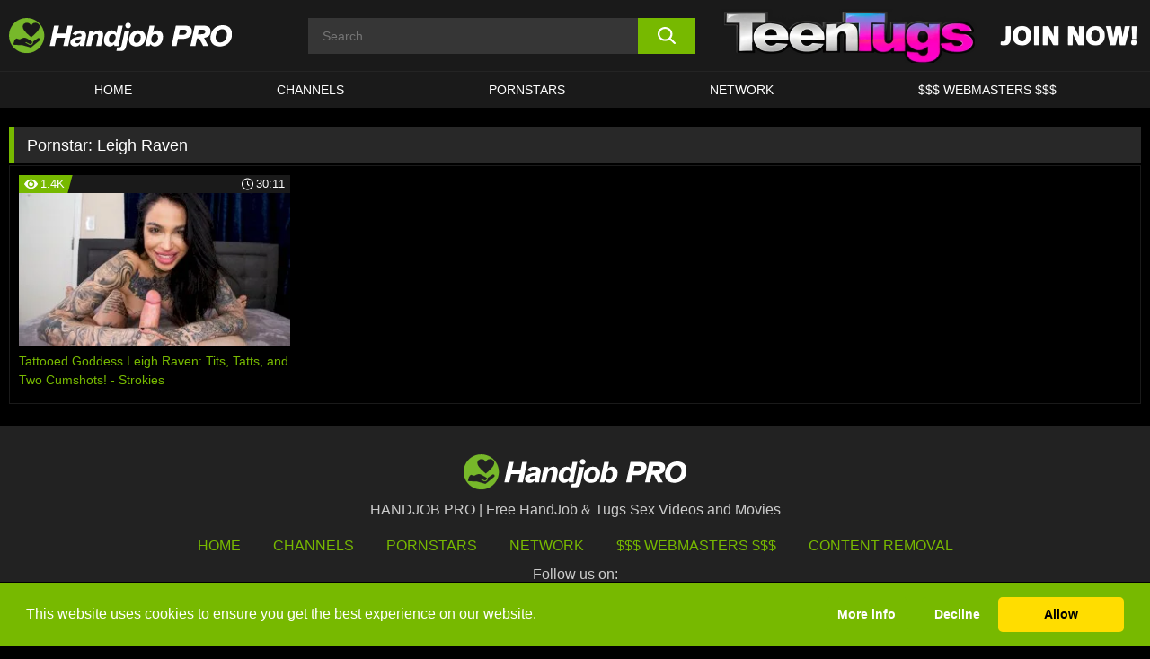

--- FILE ---
content_type: text/html; charset=UTF-8
request_url: https://www.handjob.pro/pornstars/leigh-raven/
body_size: 77196
content:

<!doctype html>

<html lang="en-US">

	<head>

		<meta http-equiv="Content-Type" content="text/html; charset=utf-8">
		<meta name="viewport" content="width=device-width, initial-scale=1.0, maximum-scale=5.0, minimum-scale=1.0">
		
			
		
		<meta name="description" content="Watch Leigh Raven free porn videos on HANDJOB PRO. High quality Leigh Raven XXX movies & videos. Watch our huge selection of porn videos in HD quality on any device you own.">		
		<!-- Mobile header color -->
		
		<title>Leigh Raven | HANDJOB PRO</title>
<style id='wp-img-auto-sizes-contain-inline-css'>
img:is([sizes=auto i],[sizes^="auto," i]){contain-intrinsic-size:3000px 1500px}
/*# sourceURL=wp-img-auto-sizes-contain-inline-css */
</style>
<style id='wp-block-library-inline-css'>
:root{--wp-block-synced-color:#7a00df;--wp-block-synced-color--rgb:122,0,223;--wp-bound-block-color:var(--wp-block-synced-color);--wp-editor-canvas-background:#ddd;--wp-admin-theme-color:#007cba;--wp-admin-theme-color--rgb:0,124,186;--wp-admin-theme-color-darker-10:#006ba1;--wp-admin-theme-color-darker-10--rgb:0,107,160.5;--wp-admin-theme-color-darker-20:#005a87;--wp-admin-theme-color-darker-20--rgb:0,90,135;--wp-admin-border-width-focus:2px}@media (min-resolution:192dpi){:root{--wp-admin-border-width-focus:1.5px}}.wp-element-button{cursor:pointer}:root .has-very-light-gray-background-color{background-color:#eee}:root .has-very-dark-gray-background-color{background-color:#313131}:root .has-very-light-gray-color{color:#eee}:root .has-very-dark-gray-color{color:#313131}:root .has-vivid-green-cyan-to-vivid-cyan-blue-gradient-background{background:linear-gradient(135deg,#00d084,#0693e3)}:root .has-purple-crush-gradient-background{background:linear-gradient(135deg,#34e2e4,#4721fb 50%,#ab1dfe)}:root .has-hazy-dawn-gradient-background{background:linear-gradient(135deg,#faaca8,#dad0ec)}:root .has-subdued-olive-gradient-background{background:linear-gradient(135deg,#fafae1,#67a671)}:root .has-atomic-cream-gradient-background{background:linear-gradient(135deg,#fdd79a,#004a59)}:root .has-nightshade-gradient-background{background:linear-gradient(135deg,#330968,#31cdcf)}:root .has-midnight-gradient-background{background:linear-gradient(135deg,#020381,#2874fc)}:root{--wp--preset--font-size--normal:16px;--wp--preset--font-size--huge:42px}.has-regular-font-size{font-size:1em}.has-larger-font-size{font-size:2.625em}.has-normal-font-size{font-size:var(--wp--preset--font-size--normal)}.has-huge-font-size{font-size:var(--wp--preset--font-size--huge)}.has-text-align-center{text-align:center}.has-text-align-left{text-align:left}.has-text-align-right{text-align:right}.has-fit-text{white-space:nowrap!important}#end-resizable-editor-section{display:none}.aligncenter{clear:both}.items-justified-left{justify-content:flex-start}.items-justified-center{justify-content:center}.items-justified-right{justify-content:flex-end}.items-justified-space-between{justify-content:space-between}.screen-reader-text{border:0;clip-path:inset(50%);height:1px;margin:-1px;overflow:hidden;padding:0;position:absolute;width:1px;word-wrap:normal!important}.screen-reader-text:focus{background-color:#ddd;clip-path:none;color:#444;display:block;font-size:1em;height:auto;left:5px;line-height:normal;padding:15px 23px 14px;text-decoration:none;top:5px;width:auto;z-index:100000}html :where(.has-border-color){border-style:solid}html :where([style*=border-top-color]){border-top-style:solid}html :where([style*=border-right-color]){border-right-style:solid}html :where([style*=border-bottom-color]){border-bottom-style:solid}html :where([style*=border-left-color]){border-left-style:solid}html :where([style*=border-width]){border-style:solid}html :where([style*=border-top-width]){border-top-style:solid}html :where([style*=border-right-width]){border-right-style:solid}html :where([style*=border-bottom-width]){border-bottom-style:solid}html :where([style*=border-left-width]){border-left-style:solid}html :where(img[class*=wp-image-]){height:auto;max-width:100%}:where(figure){margin:0 0 1em}html :where(.is-position-sticky){--wp-admin--admin-bar--position-offset:var(--wp-admin--admin-bar--height,0px)}@media screen and (max-width:600px){html :where(.is-position-sticky){--wp-admin--admin-bar--position-offset:0px}}

/*# sourceURL=wp-block-library-inline-css */
</style><style id='global-styles-inline-css'>
:root{--wp--preset--aspect-ratio--square: 1;--wp--preset--aspect-ratio--4-3: 4/3;--wp--preset--aspect-ratio--3-4: 3/4;--wp--preset--aspect-ratio--3-2: 3/2;--wp--preset--aspect-ratio--2-3: 2/3;--wp--preset--aspect-ratio--16-9: 16/9;--wp--preset--aspect-ratio--9-16: 9/16;--wp--preset--color--black: #000000;--wp--preset--color--cyan-bluish-gray: #abb8c3;--wp--preset--color--white: #ffffff;--wp--preset--color--pale-pink: #f78da7;--wp--preset--color--vivid-red: #cf2e2e;--wp--preset--color--luminous-vivid-orange: #ff6900;--wp--preset--color--luminous-vivid-amber: #fcb900;--wp--preset--color--light-green-cyan: #7bdcb5;--wp--preset--color--vivid-green-cyan: #00d084;--wp--preset--color--pale-cyan-blue: #8ed1fc;--wp--preset--color--vivid-cyan-blue: #0693e3;--wp--preset--color--vivid-purple: #9b51e0;--wp--preset--gradient--vivid-cyan-blue-to-vivid-purple: linear-gradient(135deg,rgb(6,147,227) 0%,rgb(155,81,224) 100%);--wp--preset--gradient--light-green-cyan-to-vivid-green-cyan: linear-gradient(135deg,rgb(122,220,180) 0%,rgb(0,208,130) 100%);--wp--preset--gradient--luminous-vivid-amber-to-luminous-vivid-orange: linear-gradient(135deg,rgb(252,185,0) 0%,rgb(255,105,0) 100%);--wp--preset--gradient--luminous-vivid-orange-to-vivid-red: linear-gradient(135deg,rgb(255,105,0) 0%,rgb(207,46,46) 100%);--wp--preset--gradient--very-light-gray-to-cyan-bluish-gray: linear-gradient(135deg,rgb(238,238,238) 0%,rgb(169,184,195) 100%);--wp--preset--gradient--cool-to-warm-spectrum: linear-gradient(135deg,rgb(74,234,220) 0%,rgb(151,120,209) 20%,rgb(207,42,186) 40%,rgb(238,44,130) 60%,rgb(251,105,98) 80%,rgb(254,248,76) 100%);--wp--preset--gradient--blush-light-purple: linear-gradient(135deg,rgb(255,206,236) 0%,rgb(152,150,240) 100%);--wp--preset--gradient--blush-bordeaux: linear-gradient(135deg,rgb(254,205,165) 0%,rgb(254,45,45) 50%,rgb(107,0,62) 100%);--wp--preset--gradient--luminous-dusk: linear-gradient(135deg,rgb(255,203,112) 0%,rgb(199,81,192) 50%,rgb(65,88,208) 100%);--wp--preset--gradient--pale-ocean: linear-gradient(135deg,rgb(255,245,203) 0%,rgb(182,227,212) 50%,rgb(51,167,181) 100%);--wp--preset--gradient--electric-grass: linear-gradient(135deg,rgb(202,248,128) 0%,rgb(113,206,126) 100%);--wp--preset--gradient--midnight: linear-gradient(135deg,rgb(2,3,129) 0%,rgb(40,116,252) 100%);--wp--preset--font-size--small: 13px;--wp--preset--font-size--medium: 20px;--wp--preset--font-size--large: 36px;--wp--preset--font-size--x-large: 42px;--wp--preset--spacing--20: 0.44rem;--wp--preset--spacing--30: 0.67rem;--wp--preset--spacing--40: 1rem;--wp--preset--spacing--50: 1.5rem;--wp--preset--spacing--60: 2.25rem;--wp--preset--spacing--70: 3.38rem;--wp--preset--spacing--80: 5.06rem;--wp--preset--shadow--natural: 6px 6px 9px rgba(0, 0, 0, 0.2);--wp--preset--shadow--deep: 12px 12px 50px rgba(0, 0, 0, 0.4);--wp--preset--shadow--sharp: 6px 6px 0px rgba(0, 0, 0, 0.2);--wp--preset--shadow--outlined: 6px 6px 0px -3px rgb(255, 255, 255), 6px 6px rgb(0, 0, 0);--wp--preset--shadow--crisp: 6px 6px 0px rgb(0, 0, 0);}:where(.is-layout-flex){gap: 0.5em;}:where(.is-layout-grid){gap: 0.5em;}body .is-layout-flex{display: flex;}.is-layout-flex{flex-wrap: wrap;align-items: center;}.is-layout-flex > :is(*, div){margin: 0;}body .is-layout-grid{display: grid;}.is-layout-grid > :is(*, div){margin: 0;}:where(.wp-block-columns.is-layout-flex){gap: 2em;}:where(.wp-block-columns.is-layout-grid){gap: 2em;}:where(.wp-block-post-template.is-layout-flex){gap: 1.25em;}:where(.wp-block-post-template.is-layout-grid){gap: 1.25em;}.has-black-color{color: var(--wp--preset--color--black) !important;}.has-cyan-bluish-gray-color{color: var(--wp--preset--color--cyan-bluish-gray) !important;}.has-white-color{color: var(--wp--preset--color--white) !important;}.has-pale-pink-color{color: var(--wp--preset--color--pale-pink) !important;}.has-vivid-red-color{color: var(--wp--preset--color--vivid-red) !important;}.has-luminous-vivid-orange-color{color: var(--wp--preset--color--luminous-vivid-orange) !important;}.has-luminous-vivid-amber-color{color: var(--wp--preset--color--luminous-vivid-amber) !important;}.has-light-green-cyan-color{color: var(--wp--preset--color--light-green-cyan) !important;}.has-vivid-green-cyan-color{color: var(--wp--preset--color--vivid-green-cyan) !important;}.has-pale-cyan-blue-color{color: var(--wp--preset--color--pale-cyan-blue) !important;}.has-vivid-cyan-blue-color{color: var(--wp--preset--color--vivid-cyan-blue) !important;}.has-vivid-purple-color{color: var(--wp--preset--color--vivid-purple) !important;}.has-black-background-color{background-color: var(--wp--preset--color--black) !important;}.has-cyan-bluish-gray-background-color{background-color: var(--wp--preset--color--cyan-bluish-gray) !important;}.has-white-background-color{background-color: var(--wp--preset--color--white) !important;}.has-pale-pink-background-color{background-color: var(--wp--preset--color--pale-pink) !important;}.has-vivid-red-background-color{background-color: var(--wp--preset--color--vivid-red) !important;}.has-luminous-vivid-orange-background-color{background-color: var(--wp--preset--color--luminous-vivid-orange) !important;}.has-luminous-vivid-amber-background-color{background-color: var(--wp--preset--color--luminous-vivid-amber) !important;}.has-light-green-cyan-background-color{background-color: var(--wp--preset--color--light-green-cyan) !important;}.has-vivid-green-cyan-background-color{background-color: var(--wp--preset--color--vivid-green-cyan) !important;}.has-pale-cyan-blue-background-color{background-color: var(--wp--preset--color--pale-cyan-blue) !important;}.has-vivid-cyan-blue-background-color{background-color: var(--wp--preset--color--vivid-cyan-blue) !important;}.has-vivid-purple-background-color{background-color: var(--wp--preset--color--vivid-purple) !important;}.has-black-border-color{border-color: var(--wp--preset--color--black) !important;}.has-cyan-bluish-gray-border-color{border-color: var(--wp--preset--color--cyan-bluish-gray) !important;}.has-white-border-color{border-color: var(--wp--preset--color--white) !important;}.has-pale-pink-border-color{border-color: var(--wp--preset--color--pale-pink) !important;}.has-vivid-red-border-color{border-color: var(--wp--preset--color--vivid-red) !important;}.has-luminous-vivid-orange-border-color{border-color: var(--wp--preset--color--luminous-vivid-orange) !important;}.has-luminous-vivid-amber-border-color{border-color: var(--wp--preset--color--luminous-vivid-amber) !important;}.has-light-green-cyan-border-color{border-color: var(--wp--preset--color--light-green-cyan) !important;}.has-vivid-green-cyan-border-color{border-color: var(--wp--preset--color--vivid-green-cyan) !important;}.has-pale-cyan-blue-border-color{border-color: var(--wp--preset--color--pale-cyan-blue) !important;}.has-vivid-cyan-blue-border-color{border-color: var(--wp--preset--color--vivid-cyan-blue) !important;}.has-vivid-purple-border-color{border-color: var(--wp--preset--color--vivid-purple) !important;}.has-vivid-cyan-blue-to-vivid-purple-gradient-background{background: var(--wp--preset--gradient--vivid-cyan-blue-to-vivid-purple) !important;}.has-light-green-cyan-to-vivid-green-cyan-gradient-background{background: var(--wp--preset--gradient--light-green-cyan-to-vivid-green-cyan) !important;}.has-luminous-vivid-amber-to-luminous-vivid-orange-gradient-background{background: var(--wp--preset--gradient--luminous-vivid-amber-to-luminous-vivid-orange) !important;}.has-luminous-vivid-orange-to-vivid-red-gradient-background{background: var(--wp--preset--gradient--luminous-vivid-orange-to-vivid-red) !important;}.has-very-light-gray-to-cyan-bluish-gray-gradient-background{background: var(--wp--preset--gradient--very-light-gray-to-cyan-bluish-gray) !important;}.has-cool-to-warm-spectrum-gradient-background{background: var(--wp--preset--gradient--cool-to-warm-spectrum) !important;}.has-blush-light-purple-gradient-background{background: var(--wp--preset--gradient--blush-light-purple) !important;}.has-blush-bordeaux-gradient-background{background: var(--wp--preset--gradient--blush-bordeaux) !important;}.has-luminous-dusk-gradient-background{background: var(--wp--preset--gradient--luminous-dusk) !important;}.has-pale-ocean-gradient-background{background: var(--wp--preset--gradient--pale-ocean) !important;}.has-electric-grass-gradient-background{background: var(--wp--preset--gradient--electric-grass) !important;}.has-midnight-gradient-background{background: var(--wp--preset--gradient--midnight) !important;}.has-small-font-size{font-size: var(--wp--preset--font-size--small) !important;}.has-medium-font-size{font-size: var(--wp--preset--font-size--medium) !important;}.has-large-font-size{font-size: var(--wp--preset--font-size--large) !important;}.has-x-large-font-size{font-size: var(--wp--preset--font-size--x-large) !important;}
/*# sourceURL=global-styles-inline-css */
</style>

<link rel='stylesheet' id='teamk-style-css' href='https://www.handjob.pro/wp-content/themes/teamk/style.css?ver=6.9' media='all' />
<link rel='stylesheet' id='tks-cookies-css-css' href='https://www.handjob.pro/wp-content/plugins/teamk-shonichi/css/cookies.css?ver=6.9' media='print' onload="this.media='all'" />

	<!-- Begin Team K Shonichi SEO -->
	<meta name="description" content="">
	<link rel="canonical" href="https://www.handjob.pro/pornstars/leigh-raven/">
	<meta name="robots" content="max-snippet:-1, max-image-preview:large, max-video-preview:-1">

	<!-- End Team K Shonichi SEO -->
<link rel="icon" type="image/png" href="/wp-content/uploads/fbrfg/favicon-96x96.png" sizes="96x96" />
<link rel="icon" type="image/svg+xml" href="/wp-content/uploads/fbrfg/favicon.svg" />
<link rel="shortcut icon" href="/wp-content/uploads/fbrfg/favicon.ico" />
<link rel="apple-touch-icon" sizes="180x180" href="/wp-content/uploads/fbrfg/apple-touch-icon.png" />
<meta name="apple-mobile-web-app-title" content="Handjob Pro" />
<link rel="manifest" href="/wp-content/uploads/fbrfg/site.webmanifest" /><!-- Analytics by WP Statistics - https://wp-statistics.com -->

<style id="teamk-css-vars" data-ver="20fd1e0cbe6c4f71152c3fb1fc11479d">:root{--primary-color: #77B900;--bg-color: #000000;--header-bg-color: #1A1A1A;--logo-height: 40px;--site-max-width: 1340px;--header-height: 80px;--sidebar-width: 300px;}</style>

<script type="application/ld+json">{"@context": "https://schema.org","@graph": [{"@type": "WebSite","@id": "https://www.handjob.pro/#website","url": "https://www.handjob.pro","inLanguage": "en-US","name": "HANDJOB PRO","description": "Free HandJob &amp; Tugs Sex Videos and Movies","isFamilyFriendly": false,"potentialAction": {"@type": "SearchAction","target": "https://www.handjob.pro/?s={search_term_string}","query-input": "required name=search_term_string"},"publisher":{"@id":"https://www.handjob.pro/#organization"}},{"@type":"Organization","@id":"https://www.handjob.pro/#organization","name":"HANDJOB PRO","url":"https://www.handjob.pro","logo":{  "@type":"ImageObject",  "url":"https:\/\/www.handjob.pro\/img\/themeIMGs\/NewLogo.svg",  "contentUrl":"https:\/\/www.handjob.pro\/img\/themeIMGs\/NewLogo.svg","encodingFormat":"image\/svg+xml"}},{"@type": "BreadcrumbList","@id": "https://www.handjob.pro/#breadcrumbs","name": "Breadcrumbs","itemListElement": [{"@type": "ListItem","position": 1,"item": {"@id": "https://www.handjob.pro","url": "https://www.handjob.pro","name": "HANDJOB PRO"}},{"@type": "ListItem","position": 2,"item": {"@id": "https://www.handjob.pro/pornstars/leigh-raven/","url": "https://www.handjob.pro/pornstars/leigh-raven/","name": "Leigh Raven"}}]}]}</script>


<script async src="https://www.googletagmanager.com/gtag/js?id=G-ZGBDCHYHJ7"></script>

<script type="text/plain" class="ce-script">

    window.dataLayer = window.dataLayer || [];
	function gtag(){dataLayer.push(arguments);}
    gtag('js', new Date());

    gtag('config', 'G-ZGBDCHYHJ7' );
			
</script>

<meta name="theme-color" content="#000000" />
<!-- BEGIN TWITTER DATA -->
<meta name="twitter:card" content="summary_large_image" />
<meta name="twitter:site" content="@SamuraiJuuGo" />
<meta name="twitter:title" content="HANDJOB PRO" />
<meta name="twitter:description" content="Free HandJob &amp; Tugs Sex Videos and Movies" />
<meta name="twitter:image" content="" />
<meta name="twitter:image:alt" content="Free HandJob &amp; Tugs Sex Videos and Movies" />
<!-- END TWITTER DATA -->
<!-- BEGIN OPEN GRAPH DATA -->
<meta property="og:site_name" content="HANDJOB PRO" />
<meta property="og:locale" content="en_US" />
<meta property="og:type" content="website" />
<meta property="og:title" content="HANDJOB PRO" />
<meta property="og:description" content="Free HandJob &amp; Tugs Sex Videos and Movies" />
<meta property="og:url" content="https://www.handjob.pro/" />
<!-- END OPEN GRAPH DATA -->
<style>#site-navigationNoMobile .current-menu-item a {
	border-bottom: 2px solid #77B900;
}

#site-navigationNoMobile li:hover > a, #site-navigationNoMobile ul li.current-menu-item a {
    border-bottom: 2px solid #77B900;
}

a {
	color: #77B900;
}
a:hover, a:focus, a:active {
    color: #77B900;
}

</style>
		
	</head>

	<body class="archive tax-Pornstar term-leigh-raven term-2189 wp-theme-teamk isTax" data="2189">

		<!-- Div para detectar AdBlocks -->

		<div id="notify" class="300x250 ads advertising ad advertisment" style="width: 0px; height: 0px; display: block;"></div>

		<!-- END Div para detectar AdBlocks -->

		<div id="page" class="site">
		
		<!-- Barra superior para futuro uso -->
		
					
				<div style="background: black;">
					<div id="topBarID" class="topBarCLS">
											</div>
				</div>
			
						
		<!-- Fin barra superior -->

		<!-- Header Mobile -->

		<div id="site-navigation">

			<div class="logo-search d-flex">

				<div class="mobile-container d-flex align-items-center justify-content-between">

					<!-- Menu mobile -->

					<button class="navbar-toggler hamburger hamburger--slider" type="button" data-toggle="collapse" data-target="#navbarNavDropdown" aria-controls="navbarNavDropdown" aria-expanded="false" aria-label="Toggle navigation">

						<span class="hamburger-box">

							<span class="hamburger-inner"></span>

						</span>

					</button>

					<!-- Your site title as branding in the menu -->

					<div class="navbar-brand mb-0">

												<a href="https://www.handjob.pro" class="logoA">
								<img alt="logo" class="logoIMG" src="/img/themeIMGs/NewLogo.svg">
							</a>
						
					</div>
						
					<!-- end custom logo -->

					<div class="search-menu-mobile">
						<div class="header-search-mobile">
							<svg version="1.1" xmlns="http://www.w3.org/2000/svg" xmlns:xlink="http://www.w3.org/1999/xlink" x="0px" y="0px" viewBox="0 0 73 72.9" xml:space="preserve">
							<path d="M71.8,66L53.9,48.1c9-11.7,8.1-28.6-2.7-39.3C45.3,2.9,37.7,0,30,0S14.7,2.9,8.8,8.8c-11.7,11.7-11.7,30.7,0,42.4
								C14.7,57.1,22.3,60,30,60c6.4,0,12.8-2,18.1-6.1l18,17.8c0.8,0.8,1.8,1.2,2.9,1.2c1,0,2.1-0.4,2.9-1.2C73.4,70.2,73.4,67.6,71.8,66z
								M30.1,51.9c-5.9,0-11.3-2.3-15.5-6.4c-8.5-8.5-8.5-22.4,0-31c4.1-4.1,9.6-6.4,15.5-6.4s11.3,2.3,15.5,6.4S52,24.1,52,30
								s-2.3,11.3-6.4,15.5S35.9,51.9,30.1,51.9z"/>
							</svg>
						</div>	
					</div>

				</div>	

			</div>

			<div class="header-search">

				<form role="search" method="get" id="searchformMobile" action="https://www.handjob.pro">        

					<input class="input-group-field" value="" placeholder="Search..." name="s" id="sM" type="search">                

					<button aria-label="search button" class="fa-input" type="submit" id="searchsubmitMobile" value="">
						<svg version="1.1" xmlns="http://www.w3.org/2000/svg" xmlns:xlink="http://www.w3.org/1999/xlink" x="0px" y="0px" viewBox="0 0 73 72.9" xml:space="preserve">
							<path d="M71.8,66L53.9,48.1c9-11.7,8.1-28.6-2.7-39.3C45.3,2.9,37.7,0,30,0S14.7,2.9,8.8,8.8c-11.7,11.7-11.7,30.7,0,42.4
								C14.7,57.1,22.3,60,30,60c6.4,0,12.8-2,18.1-6.1l18,17.8c0.8,0.8,1.8,1.2,2.9,1.2c1,0,2.1-0.4,2.9-1.2C73.4,70.2,73.4,67.6,71.8,66z
								M30.1,51.9c-5.9,0-11.3-2.3-15.5-6.4c-8.5-8.5-8.5-22.4,0-31c4.1-4.1,9.6-6.4,15.5-6.4s11.3,2.3,15.5,6.4S52,24.1,52,30
								s-2.3,11.3-6.4,15.5S35.9,51.9,30.1,51.9z"/>
						</svg>
					</button>     

				</form>

			</div>

			<nav class="navbar-mobile navbar-expand-md navbar-dark">	

				<div class="container">

					<!-- The WordPress Menu goes here -->

					<div id="navbarNavDropdown" class="collapse navbar-collapse">
						<div class="menu-header-container"><ul class="navbar-nav ml-auto"><li id="menu-item-7" class="menu-item menu-item-type-custom menu-item-object-custom menu-item-home menu-item-7"><a href="https://www.handjob.pro/">HOME</a></li>
<li id="menu-item-1400" class="menu-item menu-item-type-custom menu-item-object-custom menu-item-1400"><a href="https://www.handjob.pro/channels/">CHANNELS</a></li>
<li id="menu-item-8459" class="menu-item menu-item-type-post_type menu-item-object-page menu-item-8459"><a href="https://www.handjob.pro/porn-stars/">Pornstars</a></li>
<li id="menu-item-16329" class="menu-item menu-item-type-post_type menu-item-object-page menu-item-16329"><a href="https://www.handjob.pro/network/">Network</a></li>
<li id="menu-item-8461" class="menu-item menu-item-type-custom menu-item-object-custom menu-item-8461"><a target="_blank" href="https://aff.samurai15.com/">$$$ WEBMASTERS $$$</a></li>
</ul></div><script type="application/ld+json">{"@context":"https://schema.org","@graph":[{"@type":"SiteNavigationElement","@id":"https:\/\/www.handjob.pro\/#nav-header","name":"Header","hasPart":[{"@type":"SiteNavigationElement","@id":"https:\/\/www.handjob.pro\/","name":"HOME","url":"https:\/\/www.handjob.pro\/"},{"@type":"SiteNavigationElement","@id":"https:\/\/www.handjob.pro\/channels\/","name":"CHANNELS","url":"https:\/\/www.handjob.pro\/channels\/"},{"@type":"SiteNavigationElement","@id":"https:\/\/www.handjob.pro\/porn-stars\/","name":"Pornstars","url":"https:\/\/www.handjob.pro\/porn-stars\/"},{"@type":"SiteNavigationElement","@id":"https:\/\/www.handjob.pro\/network\/","name":"Network","url":"https:\/\/www.handjob.pro\/network\/"},{"@type":"SiteNavigationElement","@id":"https:\/\/aff.samurai15.com\/","name":"$$$ WEBMASTERS $$$","url":"https:\/\/aff.samurai15.com\/"}]}]}</script>						
					</div>
				</div>
				<!-- .container -->

			</nav><!-- .site-navigation -->

		</div>

		<!-- END Header Mobile -->

		<!-- Header -->


		<header id="masthead" class="site-header isTaxHeader">
			
			
			<div class="site-branding cellLogo" style="grid-template-columns: calc((90% - 478px)/2) calc((110% - 478px)/2) 468px;">
				
				<!-- Logo Begin -->	

				<div class="logoDIV">

										<a href="https://www.handjob.pro" class="logoA">
							<img alt="logo" class="logoIMG" src="/img/themeIMGs/NewLogo.svg">						</a>
									</div>
				
				<!-- Logo End -->

				<!-- Search Begin -->

									
						<div class="searchDIV">
							<div class="header-search-2">
								<form role="search" method="get" id="searchform" action="https://www.handjob.pro">        
									<input class="input-group-field" value="" placeholder="Search..." name="s" id="s" type="search">                
									<button aria-label="search button" class="fa-input" type="submit" id="searchsubmit" value="">
										<svg version="1.1" xmlns="http://www.w3.org/2000/svg" xmlns:xlink="http://www.w3.org/1999/xlink" x="0px" y="0px" viewBox="0 0 73 72.9" xml:space="preserve">
											<path d="M71.8,66L53.9,48.1c9-11.7,8.1-28.6-2.7-39.3C45.3,2.9,37.7,0,30,0S14.7,2.9,8.8,8.8c-11.7,11.7-11.7,30.7,0,42.4
												C14.7,57.1,22.3,60,30,60c6.4,0,12.8-2,18.1-6.1l18,17.8c0.8,0.8,1.8,1.2,2.9,1.2c1,0,2.1-0.4,2.9-1.2C73.4,70.2,73.4,67.6,71.8,66z
												M30.1,51.9c-5.9,0-11.3-2.3-15.5-6.4c-8.5-8.5-8.5-22.4,0-31c4.1-4.1,9.6-6.4,15.5-6.4s11.3,2.3,15.5,6.4S52,24.1,52,30
												s-2.3,11.3-6.4,15.5S35.9,51.9,30.1,51.9z"/>
										</svg>			        			</button>     
								</form>
							</div>
						</div>

					
				<!-- Search END -->

					

						<div class="sdaDIV" id="sdaDIVid">

							<div class="WIDGETGRIDHEADER">

								<section id="widget_sav-6" class="widget widgetSDA widgets-sidebar">
                    <div class="widgetWrapper">

                    <div class="sadWW headerWG"><div class="eAC" data="header"><a href="https://www.handjob.pro/goto?pID=0&pURL=aHR0cHM6Ly9qb2luLnRlZW50dWdzLmNvbS90cmFjay9NekF3TURBME9DNHhMalF1Tnk0MExqQXVNQzR3TGpB&linkType=RS" class="isSpon" ><picture class="pAC" data="isImage"><source srcset="[data-uri] 1x, [data-uri] 2x" type="image/webp"><img src="[data-uri]" alt="teen-tugs" aria-label="teen-tugs" ></picture></a></div></div>
                    </div>
            
                </section>
							</div>
			
						</div>

					
			</div><!-- .site-branding -->

			<!-- Menu navegacion Begin -->

			<nav id="site-navigationNoMobile" class="main-navigation topMenu">
				
				<div class="menu-header-container"><ul class="ulTopMenu" style="grid-template-columns: repeat(5, auto); max-width: var(--site-max-width);"><li class="menu-item menu-item-type-custom menu-item-object-custom menu-item-home menu-item-7"><a href="https://www.handjob.pro/">HOME</a></li>
<li class="menu-item menu-item-type-custom menu-item-object-custom menu-item-1400"><a href="https://www.handjob.pro/channels/">CHANNELS</a></li>
<li class="menu-item menu-item-type-post_type menu-item-object-page menu-item-8459"><a href="https://www.handjob.pro/porn-stars/">Pornstars</a></li>
<li class="menu-item menu-item-type-post_type menu-item-object-page menu-item-16329"><a href="https://www.handjob.pro/network/">Network</a></li>
<li class="menu-item menu-item-type-custom menu-item-object-custom menu-item-8461"><a target="_blank" href="https://aff.samurai15.com/">$$$ WEBMASTERS $$$</a></li>
</ul></div>			</nav>

			<!-- Menu navegacion END -->

		</header>

		<!-- HEADER END -->

		<!-- Content BEGIN -->

		<div id="content" class="site-content isTaxContent">


	<div id="primary" class="content-area">
		<main id="main" class="site-main">

				

					

						<header class="page-header"><meta http-equiv="Content-Type" content="text/html; charset=utf-8">
							<h1 class="page-title">Pornstar: <span>Leigh Raven</span></h1>						</header><!-- .page-header -->

					
					<div class="videos-list-isTax">

						
        <article class='thumb-block'>
          
            <a href="https://www.handjob.pro/strokies/video/tattooed-goddess-leigh-raven-tits-tatts-and-two-cumshots-strokies/">

                <div class="post-thumbnail">
            
                    
                            <span class="item__stats-bar">
                                <span class="item__stat -bg-t1 -rating">
                                    <span class="item__stat-icon">
                                        <svg xmlns="http://www.w3.org/2000/svg" version="1.1" viewBox="0 0 19.9 14.1">
                                            <path d="M19.9,6.5C14.4-2.2,5.7-2.2.2,6.5c-.2.3-.2.7,0,1,5.5,8.7,14.2,8.7,19.7,0,.1-.3.1-.7,0-1ZM10,12c-2.8,0-5-2.2-5-5s2.2-5,5-5,5,2.2,5,5-2.2,5-5,5Z"/>
                                            <path d="M12,6c-.6,0-1-.4-1-1s.1-.5.3-.7c-.4-.2-.8-.3-1.3-.3-1.7,0-3,1.3-3,3s1.3,3,3,3,3-1.3,3-3-.1-.9-.3-1.3c-.2.2-.4.3-.7.3Z"/>
                                        </svg>
                                    </span>
                                    <span class="item__stat-label">
                                        1.4K                                    </span>
                                </span>
                              
                                <span class="item__stat -duration">
                                    <span class="item__stat-icon item-clock">
                                        <svg xmlns="http://www.w3.org/2000/svg" version="1.1" viewBox="0 0 24 24">
                                            <path fill="#FFF" d="M12,24C5.4,24,0,18.6,0,12S5.4,0,12,0s12,5.4,12,12-5.4,12-12,12ZM12,2C6.5,2,2,6.5,2,12s4.5,10,10,10,10-4.5,10-10S17.5,2,12,2ZM14.2,15.7l-2.9-2.9c-.2-.2-.3-.5-.3-.8v-5c0-.6.4-1,1-1s1,.4,1,1v4.5l2.7,2.7c.4.4.4,1.1,0,1.5-.4.4-1.1.4-1.5,0h0Z"/>
                                        </svg>
                                    </span>
                              
                                    <span class="item__stat-label">
                                        <i class="fa fa-clock-o"></i>
                                            30:11                                    </span>
                                </span>                         
                            </span>

                            <picture><source srcset="/wp-content/uploads/2023/05/13619-416-player-320x180.webp 1x, /wp-content/uploads/2023/05/13619-416-player-640x360.webp 2x" type="image/webp"><img src="/wp-content/uploads/2023/05/13619-416-player.webp" loading="lazy" alt="Tattooed Goddess Leigh Raven: Tits, Tatts, and Two Cumshots! - Strokies - 13619"></picture>    
                    
                </div>

                <header class="entry-header">
                    <h3>Tattooed Goddess Leigh Raven: Tits, Tatts, and Two Cumshots! - Strokies</h3>
                </header><!-- .entry-header -->
            </a>
        </article><!-- #post-## -->


				</div>

				<nav id="pagination" class="col-sm-12"></nav>
		</main><!-- #main -->
	</div><!-- #primary -->

	

	
				</div><!-- #content -->

				<footer id="colophon" class="site-footer">
					<div class="row" style="max-width: 1340px;">			
						
						<div class="clear"></div>

						<div class="logo-footer">
																<a href="https://www.handjob.pro" class="logoA">
									<img alt="logo" class="logoIMG" src="https://www.handjob.pro/img/themeIMGs/NewLogo.svg" style="margin: auto; max-height: 40px;">
									</a>
														</div>

						<div style="text-align: center;">HANDJOB PRO | Free HandJob &amp; Tugs Sex Videos and Movies</div>						
						<div class="footer-menu-container">		

							<div class="menu-footer-container"><ul id="footer-menu" class="ulTopMenu"><li id="menu-item-16563" class="menu-item menu-item-type-custom menu-item-object-custom menu-item-home menu-item-16563"><a href="https://www.handjob.pro">HOME</a></li>
<li id="menu-item-16565" class="menu-item menu-item-type-post_type menu-item-object-page menu-item-16565"><a href="https://www.handjob.pro/channels/">Channels</a></li>
<li id="menu-item-16562" class="menu-item menu-item-type-post_type menu-item-object-page menu-item-16562"><a href="https://www.handjob.pro/porn-stars/">Pornstars</a></li>
<li id="menu-item-16561" class="menu-item menu-item-type-post_type menu-item-object-page menu-item-16561"><a href="https://www.handjob.pro/network/">Network</a></li>
<li id="menu-item-16566" class="menu-item menu-item-type-custom menu-item-object-custom menu-item-16566"><a target="_blank" href="https://aff.samurai15.com">$$$ Webmasters $$$</a></li>
<li id="menu-item-16560" class="menu-item menu-item-type-post_type menu-item-object-page menu-item-16560"><a href="https://www.handjob.pro/content-removal/">Content Removal</a></li>
</ul></div>
						</div>		
						
						<section id="custom_html-4" class="widget_text widget widget_custom_html widgets-sidebar"><div class="textwidget custom-html-widget"><div class="socialLogos" style="text-align:center;">
    <span>Follow us on:</span>
    <div class="logos" style="display: grid; grid-template-columns: repeat(2, auto); gap: 10px; justify-content: center; margin: 10px 0;">
        <a href="https://x.com/SamuraiJuuGo" target="_blank" style="display: flex; justify-content: center; align-items: center;">
            <img style="height: 30px;" src="/img/themeIMGs/x-logo.svg" alt="X Logo">
        </a>
        <a href="https://bsky.app/profile/samurai15.com" target="_blank" style="display: flex; justify-content: center; align-items: center;">
            <img style="height: 30px;" src="/img/themeIMGs/bluesky-logo.svg" alt="Bluesky Logo">
        </a>
    </div>    
</div>
</div></section>					
					</div>
				</footer><!-- #colophon -->
			</div><!-- #page -->

		<script type="speculationrules">
{"prefetch":[{"source":"document","where":{"and":[{"href_matches":"/*"},{"not":{"href_matches":["/wp-*.php","/wp-admin/*","/wp-content/uploads/*","/wp-content/*","/wp-content/plugins/*","/wp-content/themes/teamk/*","/*\\?(.+)"]}},{"not":{"selector_matches":"a[rel~=\"nofollow\"]"}},{"not":{"selector_matches":".no-prefetch, .no-prefetch a"}}]},"eagerness":"conservative"}]}
</script>
<script id="teamk-general-js-before">
window.teamkShowChar = 300;
//# sourceURL=teamk-general-js-before
</script>
<script src="https://www.handjob.pro/wp-content/themes/teamk/js/js.js?ver=20151215" id="teamk-general-js"></script>
<script id="wp-statistics-tracker-js-extra">
var WP_Statistics_Tracker_Object = {"requestUrl":"https://www.handjob.pro","ajaxUrl":"https://www.handjob.pro/wp-admin/admin-ajax.php","hitParams":{"wp_statistics_hit":1,"source_type":"tax_Pornstar","source_id":2189,"search_query":"","signature":"42973ffe1ba69075f66087c8810c8bda","action":"wp_statistics_hit_record"},"option":{"dntEnabled":"1","bypassAdBlockers":"1","consentIntegration":{"name":null,"status":[]},"isPreview":false,"userOnline":false,"trackAnonymously":false,"isWpConsentApiActive":false,"consentLevel":""},"isLegacyEventLoaded":"","customEventAjaxUrl":"https://www.handjob.pro/wp-admin/admin-ajax.php?action=wp_statistics_custom_event&nonce=d31a768ba7","onlineParams":{"wp_statistics_hit":1,"source_type":"tax_Pornstar","source_id":2189,"search_query":"","signature":"42973ffe1ba69075f66087c8810c8bda","action":"wp_statistics_online_check"},"jsCheckTime":"60000"};
//# sourceURL=wp-statistics-tracker-js-extra
</script>
<script src="https://www.handjob.pro/?d5b079=11c8458981.js&amp;ver=14.16" id="wp-statistics-tracker-js"></script>
<script id="tks-cookies-js-extra">
var tksCookiesObj = {"bannerBgColor":"#77B900","message":"This website uses cookies to ensure you get the best experience on our website.","messageColor":"#FFFFFF","btpColor":"#000000","isEnabled":"on","moreInfo":"More info","moreInfoURL":"https://www.handjob.pro/cookies/","moreInfoBtnColor":"#77B900","moreInfoBtTxColor":"#FFFFFF","moreInfoBrdColor":"#77B900","decline":"Decline","declineURL":"https://www.handjob.pro/#","declineBtnColor":"#77B900","declineBtTxColor":"#FFFFFF","declineBrdColor":"#77B900","allow":"Allow","allowBtnColor":"#FFDD00","allowBtTxColor":"#000000","allowBrdColor":"#FFDD00","themeURL":"https://www.handjob.pro/wp-content/themes/teamk"};
//# sourceURL=tks-cookies-js-extra
</script>
<script defer src="https://www.handjob.pro/wp-content/plugins/teamk-shonichi/js/cookieEnabler.js" id="tks-cookies-js"></script>
<script defer src="https://www.handjob.pro/wp-content/plugins/teamk-shonichi/js/cookieCall.js" id="tks-cookies-call-js"></script>
<script defer src="https://www.handjob.pro/wp-content/plugins/teamk-shonichi/js/postscribe.min.js" id="tks-postscribe-js"></script>

</body>
</html>